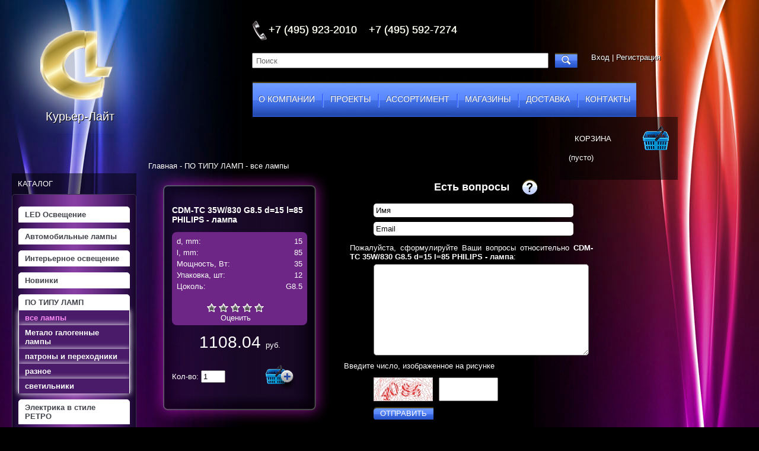

--- FILE ---
content_type: text/html; charset=UTF-8
request_url: http://www.courierlight.ru/product/10428/
body_size: 15380
content:
<html dir="ltr">
<head>
	<meta http-equiv="Content-Type" content="text/html; charset=utf-8">
	<base href="http://www.courierlight.ru/">
	<link rel="alternate" type="application/rss+xml" title="RSS 2.0" href="/published/SC/html/scripts/rssfeed.php?type=product_reviews&amp;id=71706">	<script type="text/javascript">
		var WAROOT_URL = 'http://www.courierlight.ru/';//ok
	</script>
	
<!-- Head start -->
<title>CDM-TC 35W/830 G8.5  d=15  l=85  PHILIPS - лампа ― Курьер-Лайт</title>

<script type="text/javascript" src="/published/SC/html/scripts/js/niftycube.js"></script>
<!-- Head end -->

	<link rel="stylesheet" href="/published/publicdata/COURIERLIGHT/attachments/SC/themes/classic/overridestyles.css" type="text/css">	<script type="text/javascript" src="/published/publicdata/COURIERLIGHT/attachments/SC/themes/classic/head.js"></script>
	<link rel="stylesheet" href="/published/publicdata/COURIERLIGHT/attachments/SC/themes/classic/main.css" type="text/css">
	<link rel="stylesheet" href="/published/SC/html/scripts/css/general.css" type="text/css">
	<script type="text/javascript" src="/published/SC/html/scripts/js/functions.js"></script>
	<script type="text/javascript" src="/published/SC/html/scripts/js/behavior.js"></script>
	<script type="text/javascript" src="/published/SC/html/scripts/js/widget_checkout.js"></script>
	<script type="text/javascript" src="/published/SC/html/scripts/js/frame.js"></script>
	<script type="text/javascript">
<!--		

var defaultCurrency = {
	display_template: '{value} <i>руб.</i>',
	decimal_places: '2',
	decimal_symbol: '.',
	thousands_delimiter: '',
	getView: function (price){return this.display_template.replace(/\{value\}/, number_format(price, this.decimal_places, this.decimal_symbol, this.thousands_delimiter));}
	};

var ORIG_URL = 'http://www.courierlight.ru/';
var ORIG_LANG_URL = '/';
window.currDispTemplate = defaultCurrency.display_template;
var translate = {};
translate.cnfrm_unsubscribe = 'Вы уверены, что хотите удалить вашу учетную запись в магазине?';
translate.err_input_email = 'Введите правильный электронный адрес';
translate.err_input_nickname = 'Пожалуйста, введите Ваш псевдоним';
translate.err_input_message_subject = 'Пожалуйста, введите тему сообщения';
translate.err_input_price = 'Цена должна быть положительным числом';
function position_this_window(){
	var x = (screen.availWidth - 600) / 2;
	window.resizeTo(600, screen.availHeight - 100);
	window.moveTo(Math.floor(x),50);
}		
//-->
</script>
	</head>
	<body >
<!--  BODY -->
<div class="second_page">
<!--[if lt IE 7]>  <div class="ie ie6 lte9 lte8 lte7"> <![endif]-->
<!--[if IE 7]>     <div class="ie ie7 lte9 lte8 lte7"> <![endif]-->
<!--[if IE 8]>     <div class="ie ie8 lte9 lte8">      <![endif]-->
<!--[if IE 9]>     <div class="ie ie9 lte9">           <![endif]-->
<div class="fixed_block">
<div class="c_first"></div>
<div class="c_second"></div>
</div>
<div class="osn_site">
<div class="osn_site2">
<table cellpadding="0" cellspacing="0" width="100%">
<tr>
<td valign="top" width="270">
<div class="logo">
<div class="cpt_logo"><a href="/"><img src="/published/publicdata/COURIERLIGHT/attachments/SC/images/logo.png" alt="Курьер-Лайт" /></a></div>
<div class="txt_logo">Курьер-Лайт</div></div>
</td>
<td valign="top"><div class="right_c"><div class="right_c2"><div class="phone_s">+7 (495) 923-2010 &nbsp;&nbsp; +7 (495) 592-7274</div>
<div class="search_s">
<div class="cpt_product_search"><form action="/search/" method="get">
<div class="search_inp_s"><input type="text" id="searchstring" name="searchstring" onfocus="if(this.value =='Поиск' ) this.value=''" onblur="if(this.value=='') this.value='Поиск'" value="Поиск" ></div><div class="search_submit_s">
<input type="image" src="/images/search.png" ></div>
</form></div>
</div>
<div class="login_pass"><a href="/auth/">Вход</a> | <a href="/register/">Регистрация</a></div>
<div class="top_menu">
<ul>
<li class=""  onmouseover="this.className='company_hover'" onmouseout="this.className='company'"><a href="/auxpage_company">о компании</a></li>
<li id="meni_line">|</li>
<li class=""  onmouseover="this.className='company_hover'" onmouseout="this.className='company'"><a href="/auxpage_proecti">проекты</a></li>
<li id="meni_line">|</li>
<li class=""  onmouseover="this.className='company_hover'" onmouseout="this.className='company'"><a href="/pricelist/">ассортимент</a></li>
<li id="meni_line">|</li>
<li class=""  onmouseover="this.className='company_hover'" onmouseout="this.className='company'"><a href="/category/vidy-lamp/">магазины</a></li>
<li id="meni_line">|</li>
<li class=""  onmouseover="this.className='company_hover'" onmouseout="this.className='company'"><a href="/auxpage_dostavka">доставка</a></li>
<li id="meni_line">|</li>
<li class=""  onmouseover="this.className='company_hover'" onmouseout="this.className='company'"><a href="/auxpage_kontakty">контакты</a></li>
</ul>

</div></div></div>
<div class="korzina_v"><div class="korzina_v2">
<div class="cpt_shopping_cart_info"><div class="shcart_link"><a class="hndl_proceed_checkout" rel="nofollow" href="/cart/"><div class="korina_title">Корзина</div></a></div>
	
<div id="shpcrtgc">(пусто)</div>
<div id="shpcrtca">&nbsp;</div>
</div>
</div></div>
</td></tr></table>

<div class="content_courier">
<div class="left_courier"><div class="left_courier_obertka"><div class="left_menu_title">каталог</div>
<div class="cpt_category_tree"><ul>
 
<li class="parent">
<a href='/category/osveshenie/'>LED Освещение</a>
</li>
 
<li class="parent">
<a href='/category/avtomobilnye-lampy_un/'>Автомобильные лампы</a>
</li>
 
<li class="parent">
<a href='/category/bytovoe-osveshenie/'>Интерьерное освещение</a>
</li>
 
<li class="parent">
<a href='/category/novinki/'>Новинки</a>
</li>
 
<li class="parent">
<a href='/category/po-tipu-lamp/'>ПО ТИПУ ЛАМП</a>
</li>
 
<li class="child_current">
<a href='/category/vse-lampy/'>все лампы</a>
</li>
 
<li class="child">
<a href='/category/metalo-galogennye-lampy/'>Метало галогенные лампы</a>
</li>
 
<li class="child">
<a href='/category/patrony-i-perehodniki/'>патроны и переходники</a>
</li>
 
<li class="child">
<a href='/category/raznoe/'>разное</a>
</li>
 
<li class="child">
<a href='/category/svetilniki/'>светильники</a>
</li>
 
<li class="parent">
<a href='/category/elektrika-v-stile-retro/'>Электрика в стиле РЕТРО</a>
</li>
 
</ul></div>
</div>
<div class="price"><a href="/pricelist/"><img src="/images/price.png" /></a></div>
</div>
<div class="txt_courier">
<div class="cpt_maincontent"><script type="text/javascript" src="/published/SC/html/scripts/js/product_detailed.js"></script>
<form rel="71706" action='/product/10428/' method="post">
<input name="productID" value="71706" type="hidden" >
<input class="product_price" value="1108.04" type="hidden" >
<input class="product_list_price" value="0" type="hidden" >



<table cellpadding="0" cellspacing="0" width="100%">
	<tr>
		<td valign="top">
<div class="cpt_product_category_info"><div class="clearfix" id="cat_path">
	<a href="/">Главная</a> - 
										<a href='/category/po-tipu-lamp/'>ПО ТИПУ ЛАМП</a> - 								<a href='/category/vse-lampy/'>все лампы</a>					</div>
</div>
</td>
				<td align=right> 				</td>
			</tr>
</table>


<div class="product_content_all"><div class="product_content"><div class="product_content21"><div class="product_content4">
<div class="product_name">
<div class="cpt_product_name cptovst_dtxmdm">
	<h1>CDM-TC 35W/830 G8.5  d=15  l=85  PHILIPS - лампа</h1>
	</div>
</div>

<div class="cpt_product_images">	<link rel="stylesheet" href="/published/SC/html/scripts/3rdparty/highslide/highslide.css" type="text/css" />
	<script type="text/javascript" src="/published/SC/html/scripts/3rdparty/highslide/highslide.js"></script>
	<script type="text/javascript">    
	    hs.graphicsDir = '/published/SC/html/scripts/3rdparty/highslide/graphics/';
		hs.registerOverlay(
	    	{
	    		thumbnailId: null,
	    		overlayId: 'controlbar',
	    		position: 'top right',
	    		hideOnMouseOut: true
			}
		);
	    hs.outlineType = 'rounded-white';
	</script>
	
	
	
  
	<div id="controlbar" class="highslide-overlay controlbar">
		<a href="#" class="previous" onclick="return hs.previous(this)"></a>
		<a href="#" class="next" onclick="return hs.next(this)"></a>
	    <a href="#" class="close" onclick="return hs.close(this)"></a>
	</div>
</div>

<div class="zalivka">

<div class="cpt_product_params_selectable">
<table width="100%">

			<tr>					
		<td>
			d, mm:		</td>
		<td align="right">
			
			
			
				15
	
			
		</td>
	</tr>
					<tr>					
		<td>
			l, mm:		</td>
		<td align="right">
			
			
			
				85
	
			
		</td>
	</tr>
					<tr>					
		<td>
			Мощность, Вт:		</td>
		<td align="right">
			
			
			
				35
	
			
		</td>
	</tr>
					<tr>					
		<td>
			Упаковка, шт:		</td>
		<td align="right">
			
			
			
				12
	
			
		</td>
	</tr>
					<tr>					
		<td>
			Цоколь:		</td>
		<td align="right">
			
			
			
				G8.5
	
			
		</td>
	</tr>
		</table>

</div>

<div class="cpt_product_params_fixed">
<table>

					</table>

</div>

<div class="cpt_product_rate_form">
<table cellpadding="0" cellspacing="0"><tr><td>
<div>

<script language="JavaScript" type="text/javascript">
<!--
function vote(score)
{
	
    /*
	var base="/product/10428/";
	document.location.href=base+'&vote=yes&mark='+score;
    */
    var url = window.location.href;
    url += '&vote=yes&mark='+score;
    window.location = url;
	return false;
}
-->
</script>
	<ul class="unit-rating" style="width:100px;">
		<li class="current-rating" style="width:100px;">&nbsp;</li>
		<li><a rel="nofollow" href='javascript:void(0)' onclick='javascript:vote("1");' title='Очень плохо' class="r1-unit rater">Очень плохо</a></li>
		<li><a rel="nofollow" href='javascript:void(0)' onclick='javascript:vote("2");' title='Плохо' class="r2-unit rater">Плохо</a></li>
		<li><a rel="nofollow" href='javascript:void(0)' onclick='javascript:vote("3");' title='Средне' class="r3-unit rater">Средне</a></li>
		<li><a rel="nofollow" href='javascript:void(0)' onclick='javascript:vote("4");' title='Хорошо' class="r4-unit rater">Хорошо</a></li>
		<li><a rel="nofollow" href='javascript:void(0)' onclick='javascript:vote("5");' title='Отлично' class="r5-unit rater">Отлично</a></li>
	</ul>
	<div style="width: 100px;text-align: center;">Оценить</div>
</div>

</td></tr></table>


</div>
</div>
<div class="cpt_product_price">						
		<span class="totalPrice">1108.04 <i>руб.</i></span>
	
						
			



	
	
	</div>

<div class="cpt_product_add2cart_button">
			<div class="colichestvo">	Кол-во:&nbsp;<input name="product_qty" class="product_qty" type="text" size="3" default_value="1" value="1"></div>
		<input name='add2cart' type="image" src="/images/korzina_category.png" alt="добавить в корзину"  title="добавить в корзину"
				class="add2cart_handler" rel=""  >
		
</div>

<div class="cpt_product_description"><div>
	
</div></div>

</div></div><div class="product_content3"></div></div>
<div class="product_content2">

<div class="cpt_product_related_products">	
		</div>

<div class="cpt_product_details_request"><div class="pageSeparator"></div>
<a name="product-request"></a>

<p>
	<a name="inquiry"></a>
	
	<h2>Есть вопросы</h2>


	

	<input name="message_subject" value="CDM-TC 35W/830 G8.5  d=15  l=85  PHILIPS - лампа" type="hidden" >
	<input name="productID" value="71706" type="hidden" >
	
<div class="name_otz otz_inp"><input name="customer_name" type="text" size="40" onfocus="if(this.value =='Имя' ) this.value=''" onblur="if(this.value=='') this.value='Имя'" value="Имя"></div>

<div class="pass_otz otz_inp"><input name="customer_email" type="text" size="40" onfocus="if(this.value =='Email' ) this.value=''" onblur="if(this.value=='') this.value='Email'" value="Email"></div>


<div class="content_otz">
<div class="otz_op">Пожалуйста, сформулируйте Ваши вопросы относительно <strong>CDM-TC 35W/830 G8.5  d=15  l=85  PHILIPS - лампа</strong>:</div>
	<textarea name="message_text" cols="43" rows="10"></textarea>
	</div>
	
	
<div class="TXT_capcha">Введите число, изображенное на рисунке</div>

<!--		 generic view -->
<div class="image_capcha"><img src="/published/SC/html/scripts/imgval.php" alt="code" /></div>
<div class="input_capcha"><input name="fConfirmationCode" value="" type="text"></div>
<!--		 -->
	
	<div class="submit_otz">
	<input type="submit" name="request_information" value="ОТПРАВИТЬ">
	</div>

	</div>
</div></div>

</form></div>
</div>

<div class="footer"><div class="copyrate">&copy; 2012</div>
<div class="footer_menu">
<a href="/auxpage_company">о компании</a>
<a href="/pricelist/">ассортимент</a>
<a href="/auxpage_proecti">проекты</a>
<a href="/category/vidy-lamp/">магазин</a>
<a href="/auxpage_kontakty">контакты</a>
</div>
</div>
<div class="footer2"></div>
<center>

<!--LiveInternet counter--><script type="text/javascript">document.write("<a href='http://www.liveinternet.ru/click' target=_blank><img src='//counter.yadro.ru/hit?t50.9;r" + escape(document.referrer) + ((typeof(screen)=="undefined")?"":";s"+screen.width+"*"+screen.height+"*"+(screen.colorDepth?screen.colorDepth:screen.pixelDepth)) + ";u" + escape(document.URL) + ";" + Math.random() + "' border=0 width=31 height=31 alt='' title='LiveInternet'><\/a>")</script><!--/LiveInternet-->

</center>
</div>








<script type="text/javascript">
roundElems();
</script>
</div></div></div>
</div>
<!-- Yandex.Metrika counter --><script type="text/javascript">(function (d, w, c) { (w[c] = w[c] || []).push(function() { try { w.yaCounter17740132 = new Ya.Metrika({id:17740132, enableAll: true, webvisor:true}); } catch(e) { } }); var n = d.getElementsByTagName("script")[0], s = d.createElement("script"), f = function () { n.parentNode.insertBefore(s, n); }; s.type = "text/javascript"; s.async = true; s.src = (d.location.protocol == "https:" ? "https:" : "http:") + "//mc.yandex.ru/metrika/watch.js"; if (w.opera == "[object Opera]") { d.addEventListener("DOMContentLoaded", f); } else { f(); } })(document, window, "yandex_metrika_callbacks");</script><noscript><div><img src="//mc.yandex.ru/watch/17740132" style="position:absolute; left:-9999px;" alt="" /></div></noscript><!-- /Yandex.Metrika counter -->

<!--  END -->

	</body>
</html>

--- FILE ---
content_type: application/javascript
request_url: http://www.courierlight.ru/published/publicdata/COURIERLIGHT/attachments/SC/themes/classic/head.js
body_size: 1957
content:
// JavaScript Document
var BrowserDetect = {
	init: function () {
		this.browser = this.searchString(this.dataBrowser) || "An unknown browser";
		this.version = this.searchVersion(navigator.userAgent)
			|| this.searchVersion(navigator.appVersion)
			|| "an unknown version";
		this.OS = this.searchString(this.dataOS) || "an unknown OS";
	},
	searchString: function (data) {
		for (var i=0;i<data.length;i++)	{
			var dataString = data[i].string;
			var dataProp = data[i].prop;
			this.versionSearchString = data[i].versionSearch || data[i].identity;
			if (dataString) {
				if (dataString.indexOf(data[i].subString) != -1)
					return data[i].identity;
			}
			else if (dataProp)
				return data[i].identity;
		}
	},
	searchVersion: function (dataString) {
		var index = dataString.indexOf(this.versionSearchString);
		if (index == -1) return;
		return parseFloat(dataString.substring(index+this.versionSearchString.length+1));
	},
	dataBrowser: [
		{
			string: navigator.vendor,
			subString: "Apple",
			identity: "Safari"
		}
	],
	dataOS : []
};

function roundElems(){
BrowserDetect.init();
if(BrowserDetect.browser == 'Safari'){
	var oldonload = window.onload;
	window.onload = function(){
		if(oldonload)oldonload();
Nifty("div.cpt_shopping_cart_info","");
Nifty("div.cpt_product_search","");
Nifty("div.bg-sidebar","br big");
Nifty("div.round-container","top big");
Nifty("div.col_header","transparent");
Nifty("div.cpt_product_search","transparent");
Nifty("div.news_subscribe","transparent");
Nifty("div.news_thankyou","transparent");


	}
}else{
Nifty("div.cpt_shopping_cart_info","");
Nifty("div.bg-sidebar","br big");
Nifty("div.round-container","top big");
Nifty("div#cat_advproduct_search","big");
Nifty("div.col_header","transparent");
Nifty("div.cpt_product_search","transparent");
Nifty("div.news_subscribe","transparent");
Nifty("div.news_thankyou","transparent");

}
}